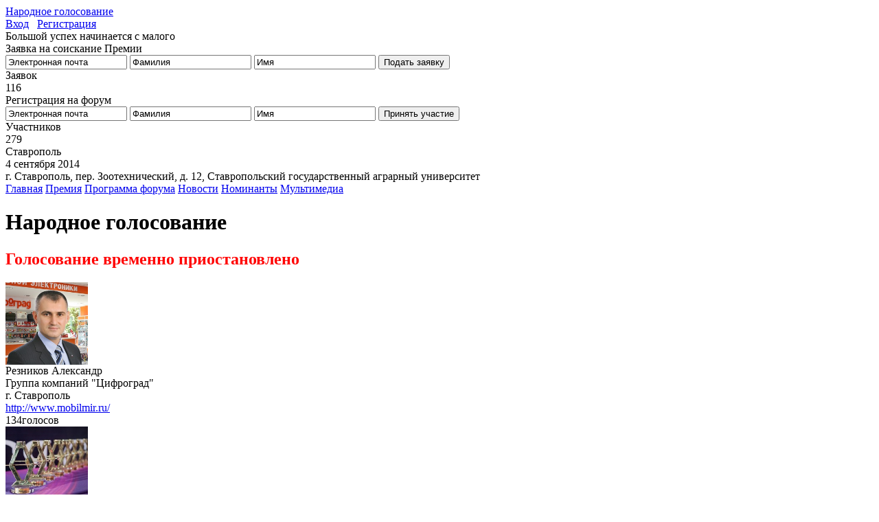

--- FILE ---
content_type: text/html; charset=windows-1251
request_url: https://bsaward.ru/regions/stavropol/vote/
body_size: 13091
content:
<!---->
<!DOCTYPE HTML PUBLIC "-//W3C//DTD HTML 4.01 Transitional//EN" "http://www.w3.org/TR/html4/loose.dtd">

<html>
<head>
<title>Народное голосование</title>
<meta http-equiv="content-type" content="text/html; charset=windows-1251">
<meta name="description" content="" />
<meta name="keywords" content="" />

<link rel="shortcut icon" href="/favicon.ico" type="image/x-icon">
<link rel="icon" href="/favicon.ico" type="image/x-icon">
<link href='http://fonts.googleapis.com/css?family=Open+Sans:400,300,400italic,600,600italic,700,700italic,800italic,800&subset=cyrillic-ext,latin' rel='stylesheet' type='text/css'>
<link href='http://fonts.googleapis.com/css?family=Open+Sans+Condensed:300,300italic,700&subset=latin,cyrillic-ext' rel='stylesheet' type='text/css'>

<link href='/bitrix/templates/bsaward_region/css/font-awesome.min.css' rel='stylesheet' type='text/css'>
<link href='/bitrix/templates/bsaward_region/styles.css' rel='stylesheet' type='text/css'>


<meta name="description" content="«Бизнес-Успех» - это Национальная премия, которая объединяет предпринимателей и представителей муниципальной власти по всей России." />
<meta name="keywords" content="Бизнес-Успех, Территория бизнеса, территория жизни, деловая площадка, премия для предпринимателей" />
<script type="text/javascript" data-skip-moving="true">(function(w, d, n) {var cl = "bx-core";var ht = d.documentElement;var htc = ht ? ht.className : undefined;if (htc === undefined || htc.indexOf(cl) !== -1){return;}var ua = n.userAgent;if (/(iPad;)|(iPhone;)/i.test(ua)){cl += " bx-ios";}else if (/Android/i.test(ua)){cl += " bx-android";}cl += (/(ipad|iphone|android|mobile|touch)/i.test(ua) ? " bx-touch" : " bx-no-touch");cl += w.devicePixelRatio && w.devicePixelRatio >= 2? " bx-retina": " bx-no-retina";var ieVersion = -1;if (/AppleWebKit/.test(ua)){cl += " bx-chrome";}else if ((ieVersion = getIeVersion()) > 0){cl += " bx-ie bx-ie" + ieVersion;if (ieVersion > 7 && ieVersion < 10 && !isDoctype()){cl += " bx-quirks";}}else if (/Opera/.test(ua)){cl += " bx-opera";}else if (/Gecko/.test(ua)){cl += " bx-firefox";}if (/Macintosh/i.test(ua)){cl += " bx-mac";}ht.className = htc ? htc + " " + cl : cl;function isDoctype(){if (d.compatMode){return d.compatMode == "CSS1Compat";}return d.documentElement && d.documentElement.clientHeight;}function getIeVersion(){if (/Opera/i.test(ua) || /Webkit/i.test(ua) || /Firefox/i.test(ua) || /Chrome/i.test(ua)){return -1;}var rv = -1;if (!!(w.MSStream) && !(w.ActiveXObject) && ("ActiveXObject" in w)){rv = 11;}else if (!!d.documentMode && d.documentMode >= 10){rv = 10;}else if (!!d.documentMode && d.documentMode >= 9){rv = 9;}else if (d.attachEvent && !/Opera/.test(ua)){rv = 8;}if (rv == -1 || rv == 8){var re;if (n.appName == "Microsoft Internet Explorer"){re = new RegExp("MSIE ([0-9]+[\.0-9]*)");if (re.exec(ua) != null){rv = parseFloat(RegExp.$1);}}else if (n.appName == "Netscape"){rv = 11;re = new RegExp("Trident/.*rv:([0-9]+[\.0-9]*)");if (re.exec(ua) != null){rv = parseFloat(RegExp.$1);}}}return rv;}})(window, document, navigator);</script>


<link href="/bitrix/cache/css/bs/bsaward_region/template_108141d14e38d1aac4c67f341099fdc1/template_108141d14e38d1aac4c67f341099fdc1_v1.css?176527682015981" type="text/css"  data-template-style="true" rel="stylesheet" />







	</head>
<body class="secBody">
<div id="mainDiv">


<div id="head">
	
	<div class="bg"><div class="wrapper">
	<div id="hotblock"><div class="wrap">
	
<a href="/regions/stavropol/vote/">Народное голосование</a>
</div></div>	

		<div class="logos"><a href="/"><img src="/bitrix/templates/bsaward_region/img/logo2.gif" alt="" /></a><a href="http://www.asi.ru/" target=_blank><img src="/bitrix/templates/bsaward_region/img/asi2.gif" alt="" /></a><a href="http://www.opora.ru/" target=_blank><img src="/bitrix/templates/bsaward_region/img/opora2.png" alt="" /></a></div>
		<div class="regBlock">
	
<span><a href="/auth/">Вход</a></span>&nbsp;&nbsp;
<span><a href="/auth/index.php?register=yes">Регистрация</a></span>		
		</div>
		<div class="CD"></div>
		<div class="slogan">
Большой успех начинается с малого		
		</div>
	</div></div>

	
<div id="mmenuR"><div class="wrapper"><div class="wrap">


	<div class="formBlock">
<div class="wrapF">	

	
	<div class="fb">
		<div class="fb-top"></div>
		<div class="fb-mid"><div class="fb-wrap">

		
<div class="title" >Заявка на соискание Премии</div>		
<form enctype="multipart/form-data" action="/regions/stavropol/registration/contest/" method="POST">
	<input name="email" type="text" class="inp" value="Электронная почта" placeholder="Электронная почта" onfocus="PlaceHolder(this);">
	<input name="lastname" type="text" class="inp" value="Фамилия" placeholder="Фамилия" onfocus="PlaceHolder(this);">
	<input name="firstname" type="text" class="inp" value="Имя" placeholder="Имя" onfocus="PlaceHolder(this);">	<input type="submit" class="btn" value="Подать заявку" />
</form>

<div class="countBlock">
	<div class="name">Заявок</div>
		<div class="val">116</div>
</div>
		
		</div></div>
		<div class="fb-bot"></div>
	</div>
		
	<div class="fb">
		<div class="fb-top"></div>
		<div class="fb-mid"><div class="fb-wrap">
<div class="title">Регистрация на форум <span style="color:white">Бизнес-Успех</span></div>	
<form enctype="multipart/form-data" action="/regions/stavropol/registration/" method="POST">
	<input name="email" type="text" class="inp" value="Электронная почта" placeholder="Электронная почта" onfocus="PlaceHolder(this);">
	<input name="lastname" type="text" class="inp" value="Фамилия" placeholder="Фамилия" onfocus="PlaceHolder(this);">
	<input name="firstname" type="text" class="inp" value="Имя" placeholder="Имя" onfocus="PlaceHolder(this);">
	<!--<div class="inp"><select name="" type="text" placeholder="Регион" onfocus="PlaceHolder(this);">
		<option value="">Регион
<option value="4">Москва
<option value="5">Алтайский край

	</select></div>-->

	<input type="submit" class="btn" value="Принять участие" />
</form>
				<div class="countBlock">
	<div class="name">Участников</div>

	<div class="val">279</div>
</div>
					
		</div></div>
		<div class="fb-bot"></div>
	</div>
	
	
	<div class="CD"></div>
	
</div>	
	</div><!-- /formBlock -->

	<div class="region ">
		<div  class="name">Ставрополь</div>
		<div class="date">4 сентября 2014</div>
		<div class="addr">г. Ставрополь, пер. Зоотехнический, д. 12, Ставропольский государственный аграрный университет</div>
	</div>
	<div  class="items">



						<span><a href="/">Главная</a></span>
				
			<span><a href="/regions/stavropol/award/">Премия</a></span>
		
		
			<span><a href="/regions/stavropol/program/">Программа форума</a></span>
		
		
			<span><a href="/regions/stavropol/news/">Новости</a></span>
		
		
			<span><a href="/regions/stavropol/nominees/">Номинанты</a></span>
		
		
			<span><a href="/regions/stavropol/multimedia/">Мультимедиа</a></span>
		
		


	</div>
</div></div></div><!-- /#mmenuR -->
	
	
</div><!-- /head -->
<div class="votes"><div class="wrapper">
<h1>Народное голосование</h1>
	 <h2 class="auth_reg" style="color:red">Голосование временно приостановлено</h2>

	
	<div class="vi">
	
		<div class="pic"><img src="/upload/iblock/554/554b8b0d94280e77ebc33c6f41068a97.jpg" width="120" height="120" alt=""/> </div>
		<div class="txt">	
			<div class="name">Резников Александр</div>
			<div class="type"></div>
			<div class="type">Группа компаний "Цифроград"</div>
			<div class="type">г. Ставрополь </div>
			<div class="url"><a href="http://http://www.mobilmir.ru/" target=_blank>http://www.mobilmir.ru/</a></div>
			<div class="desc">
			</div>
			<div class="actions">
				<div class="soc">
<div class="pluso" data-background="#FFF" data-options="small,round,line,horizontal,nocounter,theme=04" data-services="vkontakte,odnoklassniki,facebook,twitter"></div>
				</div>
				<div class="v"><span id="114614">134</span>голосов</div>
				<div class="CD"></div>
			</div>
		</div>
		<div class="CD"></div>
	</div>
	
		

	
	<div class="vi">
	
		<div class="pic"><img src="/upload/iblock/e58/e586aaa9f54f7d04d19172089d0d734a.jpg" width="120" height="120" alt=""/> </div>
		<div class="txt">	
			<div class="name">Ахмедов Руслан</div>
			<div class="type"></div>
			<div class="type">Индивидуальный предприниматель Ахмедов Р.М.</div>
			<div class="type"></div>
			<div class="url"><a href="http://" target=_blank></a></div>
			<div class="desc">
			</div>
			<div class="actions">
				<div class="soc">
<div class="pluso" data-background="#FFF" data-options="small,round,line,horizontal,nocounter,theme=04" data-services="vkontakte,odnoklassniki,facebook,twitter"></div>
				</div>
				<div class="v"><span id="114608">6</span>голосов</div>
				<div class="CD"></div>
			</div>
		</div>
		<div class="CD"></div>
	</div>
	
		

	
	<div class="vi">
	
		<div class="pic"><img src="/upload/iblock/7ce/7ce1e2a388ac248cbbeb6fac62797a34.jpg" width="120" height="120" alt=""/> </div>
		<div class="txt">	
			<div class="name">Романенко Владислав</div>
			<div class="type"></div>
			<div class="type">Центр присмотра и развития детей</div>
			<div class="type">г. Михайловск, Ставропольский край</div>
			<div class="url"><a href="http://" target=_blank></a></div>
			<div class="desc">
			</div>
			<div class="actions">
				<div class="soc">
<div class="pluso" data-background="#FFF" data-options="small,round,line,horizontal,nocounter,theme=04" data-services="vkontakte,odnoklassniki,facebook,twitter"></div>
				</div>
				<div class="v"><span id="114621">5</span>голосов</div>
				<div class="CD"></div>
			</div>
		</div>
		<div class="CD"></div>
	</div>
	
		

	
	<div class="vi">
	
		<div class="pic"><img src="/upload/iblock/9c9/9c95495c091c29850ccccd0116c5df0f.jpg" width="120" height="120" alt=""/> </div>
		<div class="txt">	
			<div class="name">Данилов Вячеслав</div>
			<div class="type"></div>
			<div class="type">ИП Данилов В. М.</div>
			<div class="type">г. Михайловск, Ставропольский край</div>
			<div class="url"><a href="http://www.yugstroj.ru" target=_blank>www.yugstroj.ru</a></div>
			<div class="desc">
			</div>
			<div class="actions">
				<div class="soc">
<div class="pluso" data-background="#FFF" data-options="small,round,line,horizontal,nocounter,theme=04" data-services="vkontakte,odnoklassniki,facebook,twitter"></div>
				</div>
				<div class="v"><span id="114613">5</span>голосов</div>
				<div class="CD"></div>
			</div>
		</div>
		<div class="CD"></div>
	</div>
	
		

	
	<div class="vi">
	
		<div class="pic"><img src="/upload/iblock/138/138c79fb5d4ce930c801647a7b4605cf.jpg" width="120" height="120" alt=""/> </div>
		<div class="txt">	
			<div class="name">Омельянчук Павел</div>
			<div class="type"></div>
			<div class="type">ООО НПО "СайТЭК"</div>
			<div class="type">г. Ставрополь</div>
			<div class="url"><a href="http://www.sci-tech.su" target=_blank>www.sci-tech.su</a></div>
			<div class="desc">
			</div>
			<div class="actions">
				<div class="soc">
<div class="pluso" data-background="#FFF" data-options="small,round,line,horizontal,nocounter,theme=04" data-services="vkontakte,odnoklassniki,facebook,twitter"></div>
				</div>
				<div class="v"><span id="114620">4</span>голосов</div>
				<div class="CD"></div>
			</div>
		</div>
		<div class="CD"></div>
	</div>
	
		

	
	<div class="vi">
	
		<div class="pic"><img src="/upload/iblock/1d7/1d7fb0288ca9e756d421f18f7d023c51.jpg" width="120" height="120" alt=""/> </div>
		<div class="txt">	
			<div class="name">Бахта Евгений</div>
			<div class="type"></div>
			<div class="type">ООО "КУПАВА"</div>
			<div class="type"></div>
			<div class="url"><a href="http://" target=_blank></a></div>
			<div class="desc">
			</div>
			<div class="actions">
				<div class="soc">
<div class="pluso" data-background="#FFF" data-options="small,round,line,horizontal,nocounter,theme=04" data-services="vkontakte,odnoklassniki,facebook,twitter"></div>
				</div>
				<div class="v"><span id="114616">3</span>голосов</div>
				<div class="CD"></div>
			</div>
		</div>
		<div class="CD"></div>
	</div>
	
		

	
	<div class="vi">
	
		<div class="pic"><img src="/upload/iblock/2b7/2b7a2210ed3bbf61cf8360a0ce2d8e08.jpg" width="120" height="120" alt=""/> </div>
		<div class="txt">	
			<div class="name">Никитенко Максим</div>
			<div class="type"></div>
			<div class="type">ИП Никитенко М.А.</div>
			<div class="type"></div>
			<div class="url"><a href="http://" target=_blank></a></div>
			<div class="desc">
			</div>
			<div class="actions">
				<div class="soc">
<div class="pluso" data-background="#FFF" data-options="small,round,line,horizontal,nocounter,theme=04" data-services="vkontakte,odnoklassniki,facebook,twitter"></div>
				</div>
				<div class="v"><span id="114610">3</span>голосов</div>
				<div class="CD"></div>
			</div>
		</div>
		<div class="CD"></div>
	</div>
	
		

	
	<div class="vi">
	
		<div class="pic"><img src="/upload/iblock/767/767bc0b159dfbfd4ad5764670cd372ef.jpg" width="120" height="120" alt=""/> </div>
		<div class="txt">	
			<div class="name">Суворов Роман</div>
			<div class="type"></div>
			<div class="type">ООО «Торговый дом «Чизберри»</div>
			<div class="type">г. Ставрополь</div>
			<div class="url"><a href="http://" target=_blank></a></div>
			<div class="desc">
			</div>
			<div class="actions">
				<div class="soc">
<div class="pluso" data-background="#FFF" data-options="small,round,line,horizontal,nocounter,theme=04" data-services="vkontakte,odnoklassniki,facebook,twitter"></div>
				</div>
				<div class="v"><span id="114842">3</span>голосов</div>
				<div class="CD"></div>
			</div>
		</div>
		<div class="CD"></div>
	</div>
	
		

	
	<div class="vi">
	
		<div class="pic"><img src="/upload/iblock/093/093ec3e930bc7cb8cd9b22cb8b934c29.jpg" width="120" height="120" alt=""/> </div>
		<div class="txt">	
			<div class="name">Маденко Никита</div>
			<div class="type"></div>
			<div class="type">Проект "Региональный Туристический Центр"</div>
			<div class="type">г. Кисловодск, Ставропольский край</div>
			<div class="url"><a href="http://www.kurzona.ru" target=_blank>www.kurzona.ru</a></div>
			<div class="desc">
			</div>
			<div class="actions">
				<div class="soc">
<div class="pluso" data-background="#FFF" data-options="small,round,line,horizontal,nocounter,theme=04" data-services="vkontakte,odnoklassniki,facebook,twitter"></div>
				</div>
				<div class="v"><span id="114617">3</span>голосов</div>
				<div class="CD"></div>
			</div>
		</div>
		<div class="CD"></div>
	</div>
	
		

	
	<div class="vi">
	
		<div class="pic"><img src="/upload/iblock/58a/58a7959ccbbeb29303b484f45ab81511.jpg" width="120" height="120" alt=""/> </div>
		<div class="txt">	
			<div class="name">Мурзаков Владимир</div>
			<div class="type"></div>
			<div class="type">Компания "LORENZLINE"</div>
			<div class="type"></div>
			<div class="url"><a href="http://" target=_blank></a></div>
			<div class="desc">
			</div>
			<div class="actions">
				<div class="soc">
<div class="pluso" data-background="#FFF" data-options="small,round,line,horizontal,nocounter,theme=04" data-services="vkontakte,odnoklassniki,facebook,twitter"></div>
				</div>
				<div class="v"><span id="114609">2</span>голосов</div>
				<div class="CD"></div>
			</div>
		</div>
		<div class="CD"></div>
	</div>
	
		

	
	<div class="vi">
	
		<div class="pic"><img src="/upload/iblock/f5f/f5fab71b19242b90f84432723489b387.jpg" width="120" height="120" alt=""/> </div>
		<div class="txt">	
			<div class="name">Ефремова Татьяна</div>
			<div class="type"></div>
			<div class="type">Компания "Седьмая скорость"</div>
			<div class="type">г. Ставрополь</div>
			<div class="url"><a href="http://седьмаяскорость.рф" target=_blank>седьмаяскорость.рф</a></div>
			<div class="desc">
			</div>
			<div class="actions">
				<div class="soc">
<div class="pluso" data-background="#FFF" data-options="small,round,line,horizontal,nocounter,theme=04" data-services="vkontakte,odnoklassniki,facebook,twitter"></div>
				</div>
				<div class="v"><span id="114619">2</span>голосов</div>
				<div class="CD"></div>
			</div>
		</div>
		<div class="CD"></div>
	</div>
	
		

	
	<div class="vi">
	
		<div class="pic"><img src="/upload/iblock/995/995ffd76579a52c90052b5df66ab4764.jpg" width="120" height="120" alt=""/> </div>
		<div class="txt">	
			<div class="name">Хаджаров Руслан</div>
			<div class="type"></div>
			<div class="type">Индивидуальный предприниматель Хаджаров Руслан </div>
			<div class="type"></div>
			<div class="url"><a href="http://" target=_blank></a></div>
			<div class="desc">
			</div>
			<div class="actions">
				<div class="soc">
<div class="pluso" data-background="#FFF" data-options="small,round,line,horizontal,nocounter,theme=04" data-services="vkontakte,odnoklassniki,facebook,twitter"></div>
				</div>
				<div class="v"><span id="114615">1</span>голосов</div>
				<div class="CD"></div>
			</div>
		</div>
		<div class="CD"></div>
	</div>
	
		

	
	<div class="vi">
	
		<div class="pic"><img src="/upload/iblock/39b/39bd9fcc976f2df3674e77b9145f074b.jpg" width="120" height="120" alt=""/> </div>
		<div class="txt">	
			<div class="name">Михайлов Александр </div>
			<div class="type"></div>
			<div class="type">Научно-технический центр</div>
			<div class="type">г. Москва</div>
			<div class="url"><a href="http://http://ntc-tsm.ru/" target=_blank>http://ntc-tsm.ru/</a></div>
			<div class="desc">
			</div>
			<div class="actions">
				<div class="soc">
<div class="pluso" data-background="#FFF" data-options="small,round,line,horizontal,nocounter,theme=04" data-services="vkontakte,odnoklassniki,facebook,twitter"></div>
				</div>
				<div class="v"><span id="119411">1</span>голосов</div>
				<div class="CD"></div>
			</div>
		</div>
		<div class="CD"></div>
	</div>
	
			

		
</div></div><!--/votes -->
 

<!--check code-->



<div id="content"><div class="wrapper">

 <div class="social">
	<div class='pluso pluso-theme-color pluso-round'><div class='pluso-more-container'><a class='pluso-more' href=''></a></div><a class='pluso-facebook'></a><a class='pluso-twitter'></a><a class='pluso-vkontakte'></a><a class='pluso-odnoklassniki'></a><a class='pluso-google'></a><a class='pluso-livejournal'></a><a class='pluso-moimir'></a><a class='pluso-liveinternet'></a></div>
	</div>

<div class="theBlock">
	<h2>Партнеры</h2>

	<div class="partners">
		<div class="i" onclick="return GoAHrefNew(this);"><div class="who">При поддержке </div><div class="img"><a href="http://www.economy.gov.ru" target="_blank"><img src="/upload/iblock/34c/34c88308868dc69ab139f8bf348d3c06.jpg" alt="" /></a></div></div>
				<div class="i" onclick="return GoAHrefNew(this);"><div class="who">Соорганизатор</div><div class="img"><a href="http://oprf.ru/" target="_blank"><img src="/upload/iblock/52a/52a3b980e16622d84fb043afec76cb72.jpg" alt="" /></a></div></div>
				<div class="i" onclick="return GoAHrefNew(this);"><div class="who">Соорганизатор</div><div class="img"><a href="http://www.exportcenter.ru" target="_blank"><img src="/upload/iblock/fa4/fa4ebc77d70980081aa692f65f0e4f30.png" alt="" /></a></div></div>
				<div class="i" onclick="return GoAHrefNew(this);"><div class="who">Генеральный партнёр</div><div class="img"><a href="http://www.rts-tender.ru" target="_blank"><img src="/upload/iblock/d95/d95472319febbdef6882998116d25221.jpg" alt="" /></a></div></div>
				<div class="i" onclick="return GoAHrefNew(this);"><div class="who">Официальный партнёр</div><div class="img"><a href="http://www.psbank.ru" target="_blank"><img src="/upload/iblock/c55/c55971022e823e935144a093ef0f593d.png" alt="" /></a></div></div>
				<div class="i" onclick="return GoAHrefNew(this);"><div class="who">Стратегический партнёр</div><div class="img"><a href="http://kontur.ru/" target="_blank"><img src="/upload/iblock/329/3295325a9fe1c9651ce8981b47ac2dde.png" alt="" /></a></div></div>
				<div class="i" onclick="return GoAHrefNew(this);"><div class="who">Автопартнёр</div><div class="img"><a href="http://www.gaz.ru/" target="_blank"><img src="/upload/iblock/065/065b727f73e76f1e4c0cdac4a7167106.jpg" alt="" /></a></div></div>
				<div class="i" onclick="return GoAHrefNew(this);"><div class="who">Спонсор награждения</div><div class="img"><a href="http://www.alpinabook.ru" target="_blank"><img src="/upload/iblock/c4e/b2qv4egi6obc8uiwhfe2tcxlr8f0ew8p.jpg" alt="" /></a></div></div>
				<div class="i" onclick="return GoAHrefNew(this);"><div class="who">Информационный партнёр</div><div class="img"><a href="http://www.probusinesstv.ru" target="_blank"><img src="/upload/iblock/661/66197ac5b5a493ac2fa659755d464e52.jpg" alt="" /></a></div></div>
				<div class="i" onclick="return GoAHrefNew(this);"><div class="who">Официальный партнёр</div><div class="img"><a href="http://www.bm.ru/" target="_blank"><img src="/upload/iblock/97c/97c797b13f611974de56376f2cf26e0f.jpg" alt="" /></a></div></div>
				<div class="i" onclick="return GoAHrefNew(this);"><div class="who">Официальный медиапартнёр</div><div class="img"><a href="http://ru.viadeo.com/ru/" target="_blank"><img src="/upload/iblock/c61/c614083732b160e474d49c5636ebbc19.jpg" alt="" /></a></div></div>
				<div class="i" onclick="return GoAHrefNew(this);"><div class="who">Постоянный инфопартнёр</div><div class="img"><a href="http://b-mag.ru/" target="_blank"><img src="/upload/iblock/8b9/8b9a0dfe824ef6af5e226174d08074e5.jpg" alt="" /></a></div></div>
				<div class="i" onclick="return GoAHrefNew(this);"><div class="who">Постоянный инфопартнёр</div><div class="img"><a href="http://prnews.ru/" target="_blank"><img src="/upload/iblock/9b5/9b5a8a19dae02e8d191192efbb9a15bd.jpg" alt="" /></a></div></div>
				<div class="i" onclick="return GoAHrefNew(this);"><div class="who">Постоянный инфопартнёр</div><div class="img"><a href="http://bankir.ru/" target="_blank"><img src="/upload/iblock/08c/08c0f49e1ffff3d8f685c21c358df26e.jpg" alt="" /></a></div></div>
				<div class="i" onclick="return GoAHrefNew(this);"><div class="who">Постоянный инфопартнёр</div><div class="img"><a href="http://smallbusiness.ru/" target="_blank"><img src="/upload/iblock/ae5/ae5c5227adaa5109071ff95899cb04e0.jpg" alt="" /></a></div></div>
				<div class="i" onclick="return GoAHrefNew(this);"><div class="who">Информационный партнёр</div><div class="img"><a href="http://greenfield-project.ru/" target="_blank"><img src="/upload/iblock/8d4/8d48d1c89e69e50edce7f3942fb9ee3e.jpg" alt="" /></a></div></div>
				<div class="i" onclick="return GoAHrefNew(this);"><div class="who">Постоянный инфопартнёр</div><div class="img"><a href="http://molpred.ru/" target="_blank"><img src="/upload/iblock/d34/d3471c488f760359efa9cdbbb5c8f0c7.jpg" alt="" /></a></div></div>
				<div class="i" onclick="return GoAHrefNew(this);"><div class="who">Информационный партнёр</div><div class="img"><a href="http://www.deloros.ru" target="_blank"><img src="/upload/iblock/7f7/7f79f574ba931a84d64a90d09c3296c5.jpg" alt="" /></a></div></div>
				<div class="i" onclick="return GoAHrefNew(this);"><div class="who">Информационный партнёр</div><div class="img"><a href="http://www.business-st.ru" target="_blank"><img src="/upload/iblock/4ec/4ecf9bb3c939c67f6bf3e24874985055.png" alt="" /></a></div></div>
				<div class="i" onclick="return GoAHrefNew(this);"><div class="who">Информационный партнёр</div><div class="img"><a href="http://sk-news.ru/" target="_blank"><img src="/upload/iblock/575/575ee24e1bb1cf6c0967de70b6c3dcac.png" alt="" /></a></div></div>
				<div class="i" onclick="return GoAHrefNew(this);"><div class="who">Информационный партнёр</div><div class="img"><a href="http://www.stavtoday.ru/" target="_blank"><img src="/upload/iblock/c91/c917baf846b22a28e1e2045bf6eed19c.png" alt="" /></a></div></div>
				<div class="i" onclick="return GoAHrefNew(this);"><div class="who">Информационный партнёр</div><div class="img"><a href="http://stavropolnews.ru/" target="_blank"><img src="/upload/iblock/dcc/dcca49c81bc71fd8561f5c69224e4e96.jpg" alt="" /></a></div></div>
				<div class="i" onclick="return GoAHrefNew(this);"><div class="who">Партнёр</div><div class="img"><a href="http://WWW.ugpik.ru" target="_blank"><img src="/upload/iblock/fb6/fb68521c02d80366acf96449ba0489fe.jpg" alt="" /></a></div></div>
				<div class="i" onclick="return GoAHrefNew(this);"><div class="who">Партнёр</div><div class="img"><a href="http://goldencompas.ru/" target="_blank"><img src="/upload/iblock/8ed/8ed540047e9e61feb7e3a18bcc8a780b.jpg" alt="" /></a></div></div>
				<div class="i" onclick="return GoAHrefNew(this);"><div class="who">Информационный партнёр</div><div class="img"><a href="http://www.stav-pro.ru" target="_blank"><img src="/upload/iblock/0c6/0c6b50f38943cea3fc2db23b850acbc0.jpg" alt="" /></a></div></div>
		
		<div class="CD"></div>
	</div>

</div><!-- /theBlock 4 -->

</div></div> <!-- /#content -->

<a name="sideroll" id="sideroll-watch"></a>
<div id="sideroll">
<span class="sideroll-close">X</span>

<div class="title">Регистрация на форум <span style="color:white">Бизнес-Успех</span></div>
<form enctype="multipart/form-data" action="/regions/stavropol/registration/" method="GET">
	<input name="email" type="text" class="inp" value="Электронная почта" placeholder="Электронная почта" onfocus="PlaceHolder(this);">
	<input name="lastname" type="text" class="inp" value="Фамилия" placeholder="Фамилия" onfocus="PlaceHolder(this);">
	<input name="firstname" type="text" class="inp" value="Имя" placeholder="Имя" onfocus="PlaceHolder(this);">
	<!--<div class="inp"><select name="" type="text" placeholder="Регион" onfocus="PlaceHolder(this);">
		<option value="">Регион
<option value="4">Москва
<option value="5">Алтайский край

	</select></div>-->
	<input type="submit" class="btn" value="Зарегистрироваться" />
</form>
	<div class="countBlock">
	<div class="name">Участников</div>
	<div class="val">279</div>
</div>

</div>
</div><!-- /#sideroll -->



<div id="bottom">
	<div class="line"></div>
	<div class="links"><div class="wrapper"><div class="wrap">

		<div class="block">
			<div class="title">Национальная премия</div>
			<ul>



			<li><a href="http://xn--90ahbaieb3annidva3a9a1m.xn--p1ai">Главная</a></li>
		
			<li><a href="/e-conditions/">Условия конкурса для предпринимателей</a></li>
		
			<li><a href="/m-conditions/">Условия конкурса для муниципалитетов</a></li>
		
			<li><a href="/jury/">Попечительский совет</a></li>
		
			<li><a href="/contacts/">Контакты</a></li>
		
			<li><a href="/feedback/?type=200">Стать партнером</a></li>
		


			</ul>
		</div>

		<div class="block">
			<div class="title">Региональные форумы</div>
			<ul>
<li><a href="/regions/elista/program/">Элиста</a></li><li><a href="/regions/belgorod/program/">Белгород</a></li><li><a href="/regions/ulyanovsk/program/">Ульяновск</a></li><li><a href="/regions/novokuznetsk/program/">Новокузнецк</a></li><li><a href="/regions/nizhnynovgorod/program/">Нижний Новгород</a></li><li><a href="/regions/ivanovo/program/">Иваново</a></li><li><a href="/regions/blagoveschensk/program/">Благовещенск</a></li><li><a href="/regions/smolensk/program/">Смоленск</a></li><li><a href="/regions/rostov-on-don/program/">Ростов-на-Дону</a></li><li><a href="/regions/habarovsk/program/">Хабаровск</a></li><li><a href="/regions/svetlogorsk/program/">Светлогорск</a></li><li><a href="/regions/krasnodar/program/">Краснодар</a></li><li><a href="/regions/tula/program/">Тула</a></li><li><a href="/regions/penza/program/">Пенза</a></li><li><a href="/regions/voronej/program/">Воронеж</a></li><li><a href="/regions/voronej/program/">Воронеж</a></li><li><a href="/regions/voronej/program/">Воронеж</a></li><li><a href="/regions/chita/program/">Чита</a></li><li><a href="/regions/voronej/program/">Воронеж</a></li><li><a href="/regions/chita/program/">Чита</a></li><li><a href="/regions/krasnoyarsk/program/">Красноярск</a></li><li><a href="/regions/voronej/program/">Воронеж</a></li><li><a href="/regions/chelyabinsk/program/">Челябинск</a></li><li><a href="/regions/chelyabinsk/program/">Челябинск</a></li><li><a href="/regions/kazan/program/">Казань</a></li><li><a href="/regions/irkutsk/program/">Иркутск</a></li><li><a href="/regions/ufa/program/">Уфа</a></li><li><a href="/regions/ufa/program/">Уфа</a></li><li><a href="/regions/essentuki/program/"></a></li><li><a href="/regions/final2017/program/">г. Москва</a></li><li><a href="/regions/ryazan/program/">Рязань</a></li><li><a href="/regions/irkutsk/program/"></a></li><li><a href="/regions/uryupinsk/program/"></a></li><li><a href="/regions/cheboksary/program/">Чебоксары</a></li><li><a href="/regions/kotovsk/program/">Котовск</a></li><li><a href="/regions/vladivostok3/program/"></a></li><li><a href="/regions/essentuki2/program/"></a></li><li><a href="/regions/perm2/program/"></a></li><li><a href="/regions/velikiynovgorod/program/">Великий Новгород</a></li><li><a href="/regions/tumen2/program/"></a></li><li><a href="/regions/novosibirsk/program/">Новосибирск</a></li><li><a href="/regions/ulan-ude/program/">Улан-Удэ</a></li><li><a href="/regions/ulyanovsk/program/"></a></li><li><a href="/regions/rostov-na-donu/program/">Ростов-на-Дону </a></li><li><a href="/regions/izhevsk/program/">Ижевск</a></li><li><a href="/regions/voronezh/program/">Воронеж</a></li><li><a href="/regions/volgograd/program/">Волгоград</a></li><li><a href="/regions/stavropol2/program/">Ставрополь</a></li><li><a href="/regions/kaliningrad/program/">Светлогорск</a></li><li><a href="/regions/smolensk/program/">Смоленск</a></li><li><a href="/regions/final/program/">Финал премии «Бизнес-Успех»</a></li><li><a href="/regions/final/program/">Финал премии «Бизнес-Успех»</a></li><li><a href="/regions/satka/program/">Сатка</a></li><li><a href="/regions/ryazan/program/">Рязань</a></li><li><a href="/regions/orenburg/program/">Оренбург</a></li><li><a href="/regions/penza/program/">Пенза</a></li><li><a href="/regions/tambov/program/">Тамбов</a></li><li><a href="/regions/blagoveschensk/program/">Благовещенск </a></li><li><a href="/regions/viksa/program/">Выкса</a></li><li><a href="/regions/gagarin/program/">Гагарин</a></li><li><a href="/regions/rostov-na-donu/program/">Ростов-на-Дону</a></li><li><a href="/regions/pskov/program/">Псков</a></li><li><a href="/regions/volgograd/program/">Волгоград</a></li><li><a href="/regions/krasnoyarsk/program/">Красноярск</a></li><li><a href="/regions/arhangelsk/program/">Архангельск</a></li><li><a href="/regions/izhevsk/program/">Ижевск</a></li><li><a href="/regions/barnaul/program/">Барнаул</a></li><li><a href="/regions/stavropol/program/">Ставрополь</a></li><li><a href="/regions/novy-urengoi/program/">Новый Уренгой</a></li><li><a href="/regions/habarovsk/program/">Хабаровск</a></li><li><a href="/regions/irkutsk/program/">Иркутск</a></li><li><a href="/regions/lipeck/program/">Липецк</a></li><li><a href="/regions/naryan_mar/program/">Нарьян-Мар</a></li><li><a href="/regions/blagoveschensk/program/">Благовещенск</a></li><li><a href="/regions/rostov/program/">Ростов-на-Дону</a></li><li><a href="/regions/tver/program/">Тверь</a></li><li><a href="/regions/ufa/program/">Уфа</a></li><li><a href="/regions/novosibirsk/program/">Новосибирск</a></li><li><a href="/regions/izhevsk/program/">Ижевск</a></li><li><a href="/regions/ryazan/program/">Рязань</a></li><li><a href="/regions//program/"></a></li><li><a href="/regions//program/"></a></li><li><a href="/regions/yanao/program/">Ямало-Ненецкий автономный округ</a></li><li><a href="/regions/samara/program/">Самара</a></li><li><a href="/regions/leningradskayaoblast/program/">Ленинградская область</a></li><li><a href="/regions/smolensk/program/">Смоленск</a></li><li><a href="/regions/stavropol/program/">Ставрополь</a></li><li><a href="/regions/saratov/program/">Саратов</a></li><li><a href="/regions/volgograd/program/">Волгоград</a></li><li><a href="/regions/pskov/program/">Псков</a></li><li><a href="/regions/blagoveschensk/program/">Благовещенск</a></li><li><a href="/regions/rostov/program/">Ростов-на-Дону</a></li><li><a href="/regions/ufa/program/">Уфа</a></li><li><a href="/regions/arhangelsk/program/">Архангельск</a></li><li><a href="/regions/orenburg/program/">Оренбург </a></li><li><a href="/regions/yanao/program/">Ямало-Ненецкий автономный округ</a></li><li><a href="/regions/izhevsk/program/">Ижевск</a></li><li><a href="/regions/elista/program/">Элиста</a></li><li><a href="/regions/cheboksary/program/">Чебоксары </a></li><li><a href="/regions/omsk/program/">Омск</a></li><li><a href="/regions/vnovgorod/program/">Великий Новгород</a></li><li><a href="/regions/volgograd/program/">Волгоград</a></li><li><a href="/regions/ryazan/program/">Рязань</a></li><li><a href="/regions/vnovgorod/program/">Великий Новгород</a></li><li><a href="/regions/blagoveschensk/program/">Благовещенск</a></li><li><a href="/regions/ufa/program/">Уфа</a></li><li><a href="/regions/volgograd/program/">Волгоград </a></li><li><a href="/regions/yanao/program/">Ноябрьск</a></li><li><a href="/regions/izhevsk/program/">Ижевск</a></li><li><a href="/regions/final/program/">Финал в Москве</a></li><li><a href="/regions/rostov/program/">Ростов-на-Дону</a></li><li><a href="/regions/ekaterinburg/program/">Екатеринбург</a></li><li><a href="/regions/final/program/">Финал в Москве</a></li><li><a href="/regions/perm/program/">Пермь</a></li><li><a href="/regions/ufa/program/">Уфа</a></li><li><a href="/regions/vladimir/program/">Владимир</a></li><li><a href="/regions/arhangelsk/program/">Архангельск</a></li><li><a href="/regions/groznyj/program/">Грозный</a></li><li><a href="/regions/yanao/program/">Новый Уренгой</a></li><li><a href="/regions/vnovgorod/program/">Великий Новгород</a></li><li><a href="/regions/izhevsk/program/">Ижевск</a></li><li><a href="/regions/rostov/program/">Ростов-на-Дону</a></li><li><a href="/regions/samara/program/">Самара</a></li><li><a href="/regions/ulan-ude/program/">Улан-Удэ</a></li><li><a href="/regions/vnovgorod/program/">Великий Новгород</a></li><li><a href="/regions/samara/program/">Самара</a></li><li><a href="/regions/rostov/program/">Ростов-на-Дону</a></li><li><a href="/regions/izhevsk/program/">Ижевск</a></li><li><a href="/regions/yanao/program/">Салехард</a></li><li><a href="/regions/tver/program/">Тверь</a></li><li><a href="/regions/arhangelsk/program/">Архангельск</a></li><li><a href="/regions/vladimir/program/">Суздаль</a></li><li><a href="/regions/ulan-ude/program/">Улан-Удэ</a></li><li><a href="/regions/final/program/">Москва</a></li><li><a href="/regions/smolensk/program/">Смоленск</a></li><li><a href="/regions/tumen/program/">Тюмень</a></li><li><a href="/regions/yanao/program/">Новый Уренгой</a></li><li><a href="/regions/bryansk/program/">Брянская область</a></li><li><a href="/regions/vladimir/program/">Владимир</a></li><li><a href="/regions/ulan-ude/program/">Республика Бурятия</a></li><li><a href="/regions/kizil/program/">Кызыл</a></li><li><a href="/regions/ufa/program/">Уфа</a></li><li><a href="/regions/saratov/program/">г. Саратов</a></li><li><a href="/regions/szfo/program/">г. Сыктывкар</a></li><li><a href="/regions/vladivostok2/program/">г. Владивосток</a></li><li><a href="/regions/sevastopol/program/">г. Севастополь</a></li><li><a href="/regions/tumen/program/">г. Тюмень</a></li><li><a href="/regions/omsk/program/">г. Омск</a></li><li><a href="/regions/krasnodar/program/">г. Краснодар</a></li><li><a href="/regions/kaluga/program/">г. Калуга</a></li>
			</ul>
		</div>

		<div class="block blockR">
			<ul>
<li><a href="/regions/stavropol/account/admin/">Кабинет администратора</a></li>
<li><a href="/regions/stavropol/account/expert/">Кабинет эксперта</a></li>
			</ul>
		</div>

		<div class="CD"></div>

	</div></div></div><!-- links -->
	<div class="archive"><div class="wrapper"><div class="wrap">

Архив премии:
<ul>
<li><a href="/archive/">2011</a></li>
<li><a href="/archive/">2012</a></li>
<li><a href="/archive/">2013</a></li>
<li><a href="/archive/">2014</a></li>
	<li><a href="/archive/">2015</a></li>
</ul>

	</div></div></div><!-- archive -->
	<div class="copy">
	  <div class="wrapper">
		 <div class="wrap">
			<div style="float: left; margin-right:30px;margin-top:5px">&copy; 2008–2014, ОПОРА-КРЕДИТ. Все права защищены. </div>
			<div style="width:300px; float: left">
				  <div class="ya-site-form ya-site-form_inited_no" onclick="return {'action':'http://www.bsaward.ru/search/','arrow':false,'bg':'transparent','fontsize':12,'fg':'#000000','language':'ru','logo':'rb','publicname':'Поиск по bsaward.ru','suggest':true,'target':'_self','tld':'ru','type':2,'usebigdictionary':true,'searchid':2235993,'input_fg':'#000000','input_bg':'#ffffff','input_fontStyle':'normal','input_fontWeight':'normal','input_placeholder':'поиск по сайту','input_placeholderColor':'#000000','input_borderColor':'#7f9db9'}"><form action="http://yandex.ru/search/site/" method="get" target="_self"><input type="hidden" name="searchid" value="2235993"/><input type="hidden" name="l10n" value="ru"/><input type="hidden" name="reqenc" value=""/><input type="search" name="text" value=""/><input type="submit" value="Найти"/></form></div><style type="text/css">.ya-page_js_yes .ya-site-form_inited_no { display: none; }</style>			</div>
		 <div style=clear:both></div>
		 </div>
	  </div>
	</div><!-- copy -->
</div><!-- /#bottom -->




</div><!-- /#mainDiv -->
  <!-- Yandex.Metrika counter -->
<noscript><div><img src="//mc.yandex.ru/watch/19768345" style="position:absolute; left:-9999px;" alt="" /></div></noscript>
<!-- /Yandex.Metrika counter -->

<!--Google Analytics-->
<!--/Google Analytics-->
<div style="display:inline; height:0px; left:-1000px; margin:0px; padding:0px; position:absolute; top:-1000px; visibility:hidden; width:0px">
<!--LiveInternet counter--><!--/LiveInternet-->

<!-- BEGIN JIVOSITE CODE {literal} -->
<!-- {/literal} END JIVOSITE CODE -->
<script type="text/javascript">if(!window.BX)window.BX={};if(!window.BX.message)window.BX.message=function(mess){if(typeof mess==='object'){for(let i in mess) {BX.message[i]=mess[i];} return true;}};</script>
<script type="text/javascript">(window.BX||top.BX).message({'JS_CORE_LOADING':'Загрузка...','JS_CORE_NO_DATA':'- Нет данных -','JS_CORE_WINDOW_CLOSE':'Закрыть','JS_CORE_WINDOW_EXPAND':'Развернуть','JS_CORE_WINDOW_NARROW':'Свернуть в окно','JS_CORE_WINDOW_SAVE':'Сохранить','JS_CORE_WINDOW_CANCEL':'Отменить','JS_CORE_WINDOW_CONTINUE':'Продолжить','JS_CORE_H':'ч','JS_CORE_M':'м','JS_CORE_S':'с','JSADM_AI_HIDE_EXTRA':'Скрыть лишние','JSADM_AI_ALL_NOTIF':'Показать все','JSADM_AUTH_REQ':'Требуется авторизация!','JS_CORE_WINDOW_AUTH':'Войти','JS_CORE_IMAGE_FULL':'Полный размер'});</script><script type="text/javascript" src="/bitrix/js/main/core/core.js?1637083797565408"></script><script>BX.setJSList(['/bitrix/js/main/core/core_ajax.js','/bitrix/js/main/core/core_promise.js','/bitrix/js/main/polyfill/promise/js/promise.js','/bitrix/js/main/loadext/loadext.js','/bitrix/js/main/loadext/extension.js','/bitrix/js/main/polyfill/promise/js/promise.js','/bitrix/js/main/polyfill/find/js/find.js','/bitrix/js/main/polyfill/includes/js/includes.js','/bitrix/js/main/polyfill/matches/js/matches.js','/bitrix/js/ui/polyfill/closest/js/closest.js','/bitrix/js/main/polyfill/fill/main.polyfill.fill.js','/bitrix/js/main/polyfill/find/js/find.js','/bitrix/js/main/polyfill/matches/js/matches.js','/bitrix/js/main/polyfill/core/dist/polyfill.bundle.js','/bitrix/js/main/core/core.js','/bitrix/js/main/polyfill/intersectionobserver/js/intersectionobserver.js','/bitrix/js/main/lazyload/dist/lazyload.bundle.js','/bitrix/js/main/polyfill/core/dist/polyfill.bundle.js','/bitrix/js/main/parambag/dist/parambag.bundle.js']);
BX.setCSSList(['/bitrix/js/main/lazyload/dist/lazyload.bundle.css','/bitrix/js/main/parambag/dist/parambag.bundle.css']);</script>
<script type="text/javascript">(window.BX||top.BX).message({'pull_server_enabled':'Y','pull_config_timestamp':'0','pull_guest_mode':'N','pull_guest_user_id':'0'});(window.BX||top.BX).message({'PULL_OLD_REVISION':'Для продолжения корректной работы с сайтом необходимо перезагрузить страницу.'});</script>
<script type="text/javascript">(window.BX||top.BX).message({'LANGUAGE_ID':'ru','FORMAT_DATE':'DD.MM.YYYY','FORMAT_DATETIME':'DD.MM.YYYY HH:MI:SS','COOKIE_PREFIX':'BITRIX_SM','SERVER_TZ_OFFSET':'10800','UTF_MODE':'N','SITE_ID':'bs','SITE_DIR':'/','USER_ID':'','SERVER_TIME':'1768700968','USER_TZ_OFFSET':'0','USER_TZ_AUTO':'Y','bitrix_sessid':'117f5483587a736a93f65ae5ad57fc4f'});</script><script type="text/javascript" src="/bitrix/js/pull/protobuf/protobuf.js?1595843733274055"></script>
<script type="text/javascript" src="/bitrix/js/pull/protobuf/model.js?159584373370928"></script>
<script type="text/javascript" src="/bitrix/js/rest/client/rest.client.js?160198195517414"></script>
<script type="text/javascript" src="/bitrix/js/pull/client/pull.client.js?163708384570757"></script>
<script type="text/javascript">BX.setCSSList(['/bitrix/templates/bsaward_region/styles.css']);</script>
<script type="text/javascript">
					(function () {
						"use strict";

						var counter = function ()
						{
							var cookie = (function (name) {
								var parts = ("; " + document.cookie).split("; " + name + "=");
								if (parts.length == 2) {
									try {return JSON.parse(decodeURIComponent(parts.pop().split(";").shift()));}
									catch (e) {}
								}
							})("BITRIX_CONVERSION_CONTEXT_bs");

							if (cookie && cookie.EXPIRE >= BX.message("SERVER_TIME"))
								return;

							var request = new XMLHttpRequest();
							request.open("POST", "/bitrix/tools/conversion/ajax_counter.php", true);
							request.setRequestHeader("Content-type", "application/x-www-form-urlencoded");
							request.send(
								"SITE_ID="+encodeURIComponent("bs")+
								"&sessid="+encodeURIComponent(BX.bitrix_sessid())+
								"&HTTP_REFERER="+encodeURIComponent(document.referrer)
							);
						};

						if (window.frameRequestStart === true)
							BX.addCustomEvent("onFrameDataReceived", counter);
						else
							BX.ready(counter);
					})();
				</script>



<script type="text/javascript">var _ba = _ba || []; _ba.push(["aid", "03a358db679dd9254e043d2e84b3d809"]); _ba.push(["host", "bsaward.ru"]); (function() {var ba = document.createElement("script"); ba.type = "text/javascript"; ba.async = true;ba.src = (document.location.protocol == "https:" ? "https://" : "http://") + "bitrix.info/ba.js";var s = document.getElementsByTagName("script")[0];s.parentNode.insertBefore(ba, s);})();</script>



<script type="text/javascript" src="/bitrix/templates/bsaward_region/scripts/jquery-1.7.2.min.js"></script>
<script type="text/javascript" src="/bitrix/templates/bsaward_region/scripts/uppod-0.5.34.js"></script>

<script type="text/javascript" src="/bitrix/templates/bsaward_region/scripts/main.js"></script>


<script type="text/javascript">
		$(document).ready(function() {
			$('.videoreload li a').each(function(){
				$(this).click(function(){
					var videoID = $(this).attr("id");
					$('#changevideo').attr({src: "//www.slideshare.net/slideshow/embed_code/"+videoID});

				});
			});
		});

	</script>


<script>

$(function()
{
	$('#f_button').click(function() {
		var pattern = /^([a-z0-9_\.-])+@[a-z0-9-]+\.([a-z]{2,4}\.)?[a-z]{2,4}$/i;		
		var e_val = $(".not_empty_email").val();		 
	
		if ( $(".select_reg").val() == '1' && e_val != 'Электронная почта' && e_val != '') {
		   $('.form_reg').attr("action", "http://bsaward.ru/regions/khabarovsk2/registration/");
		}
		
		if ( $(".select_reg").val() == '2' && e_val != 'Электронная почта' && e_val != '') {
		   $('.form_reg').attr("action", "http://bsaward.ru/regions/anzhero-sudzhensk/registration/");
		}
		
		if ( $(".select_reg").val() == '3' && e_val != 'Электронная почта' && e_val != '') {
		   $('.form_reg').attr("action", "http://bsaward.ru/regions/vladikavkaz/registration/");
		}
		
		if ( $(".select_reg").val() == '4' && e_val != 'Электронная почта' && e_val != '') {
		   $('.form_reg').attr("action", "http://bsaward.ru/regions/perm/registration/");
		}
		
		if ( $(".select_reg").val() == '5' && e_val != 'Электронная почта' && e_val != '') {
		   $('.form_reg').attr("action", "http://bsaward.ru/regions/chel/registration/");
		}
		
		if ( $(".select_reg").val() == '6' && e_val != 'Электронная почта' && e_val != '') {
		   $('.form_reg').attr("action", "http://bsaward.ru/regions/moscow_district/registration/");
		}
	 });
	 
	 $('#c_button').click(function() {
		var pattern = /^([a-z0-9_\.-])+@[a-z0-9-]+\.([a-z]{2,4}\.)?[a-z]{2,4}$/i;		
		var e_val_c = $(".not_empty_email_c").val();		 
	
		if ( $(".select_reg_c").val() == '1' && e_val_c != 'Электронная почта' && e_val_c != '') {
		   $('.req_reg').attr("action", "http://bsaward.ru/regions/khabarovsk2/registration/contest/");
		}
		
		if ( $(".select_reg_c").val() == '2' && e_val_c != 'Электронная почта' && e_val_c != '') {
		   $('.req_reg').attr("action", "http://bsaward.ru/regions/anzhero-sudzhensk/registration/contest/");
		}
		
		if ( $(".select_reg_c").val() == '3' && e_val_c != 'Электронная почта' && e_val_c != '') {
		   $('.req_reg').attr("action", "http://bsaward.ru/regions/vladikavkaz/registration/contest/");
		}
		
		if ( $(".select_reg_c").val() == '4' && e_val_c != 'Электронная почта' && e_val_c != '') {
		   $('.req_reg').attr("action", "http://bsaward.ru/regions/perm/registration/contest/");
		}
		
		if ( $(".select_reg_c").val() == '5' && e_val_c != 'Электронная почта' && e_val_c != '') {
		   $('.req_reg').attr("action", "http://bsaward.ru/regions/chel/registration/contest/");
		}
		
		if ( $(".select_reg_c").val() == '6' && e_val_c != 'Электронная почта' && e_val_c != '') {
		   $('.req_reg').attr("action", "http://bsaward.ru/regions/moscow_district/registration/contest/");
		}

	 });
	 
  var topPos = $('#floatingMenu').offset.top;
   
	$(window).scroll(function() 
	{ 
		var top = $(document).scrollTop(),
		height = $('#floatingMenu').outerHeight();
		$('#fcontainer').height(height);
			if (top > topPos) {$('#floatingMenu').addClass('fixed').fadeIn();}
			 else {$('#floatingMenu').removeClass('fixed');}
		    });

		height2 = $('#floatingMenu2').outerHeight();
			$('#fcontainer2').height(height2);
			if (top > topPos) {$('#floatingMenu2').addClass('fixed').fadeIn();}

});


</script>


<script type="text/javascript" src="/bitrix/templates/bsaward_region/scripts/jquery-1.7.2.min.js"></script>
<script type="text/javascript">(function() {
  if (window.pluso)if (typeof window.pluso.start == "function") return;
  if (window.ifpluso==undefined) { window.ifpluso = 1;
    var d = document, s = d.createElement('script'), g = 'getElementsByTagName';
    s.type = 'text/javascript'; s.charset='UTF-8'; s.async = true;
    s.src = ('https:' == window.location.protocol ? 'https' : 'http')  + '://share.pluso.ru/pluso-like.js';
    var h=d[g]('body')[0];
    h.appendChild(s);
  }})();
</script>





<script type='text/javascript'>if(!window.pluso){pluso={version:'0.9.1',url:'http://share.pluso.ru/'};h=document.getElementsByTagName('head')[0];l=document.createElement('link');l.href=pluso.url+'pluso.css';l.type='text/css';l.rel='stylesheet';s=document.createElement('script');s.src=pluso.url+'pluso.js';s.charset='UTF-8';h.appendChild(l);h.appendChild(s)}</script>
<script type="text/javascript" src="/bitrix/templates/bsaward_region/scripts/sideroll.js"></script>
<script type="text/javascript">(function(w,d,c){var s=d.createElement('script'),h=d.getElementsByTagName('script')[0],e=d.documentElement;if((' '+e.className+' ').indexOf(' ya-page_js_yes ')===-1){e.className+=' ya-page_js_yes';}s.type='text/javascript';s.async=true;s.charset='utf-8';s.src=(d.location.protocol==='https:'?'https:':'http:')+'//site.yandex.net/v2.0/js/all.js';h.parentNode.insertBefore(s,h);(w[c]||(w[c]=[])).push(function(){Ya.Site.Form.init()})})(window,document,'yandex_site_callbacks');</script>
<script type="text/javascript">
(function (d, w, c) {
    (w[c] = w[c] || []).push(function() {
        try {
            w.yaCounter19768345 = new Ya.Metrika({id:19768345,
                    webvisor:true,
                    clickmap:true,
                    trackLinks:true,
                    accurateTrackBounce:true});
        } catch(e) { }
    });

    var n = d.getElementsByTagName("script")[0],
        s = d.createElement("script"),
        f = function () { n.parentNode.insertBefore(s, n); };
    s.type = "text/javascript";
    s.async = true;
    s.src = (d.location.protocol == "https:" ? "https:" : "http:") + "//mc.yandex.ru/metrika/watch.js";

    if (w.opera == "[object Opera]") {
        d.addEventListener("DOMContentLoaded", f, false);
    } else { f(); }
})(document, window, "yandex_metrika_callbacks");
</script>
<script type="text/javascript">
  var _gaq = _gaq || [];
  _gaq.push(['_setAccount', 'UA-38128306-1']);
  _gaq.push(['_trackPageview']);

  (function() {
    var ga = document.createElement('script'); ga.type = 'text/javascript'; ga.async = true;
    ga.src = ('https:' == document.location.protocol ? 'https://ssl' : 'http://www') + '.google-analytics.com/ga.js';
    var s = document.getElementsByTagName('script')[0]; s.parentNode.insertBefore(ga, s);
  })();
</script>

<script>

  (function(i,s,o,g,r,a,m){i['GoogleAnalyticsObject']=r;i[r]=i[r]||function(){

  (i[r].q=i[r].q||[]).push(arguments)},i[r].l=1*new Date();a=s.createElement(o),

  m=s.getElementsByTagName(o)[0];a.async=1;a.src=g;m.parentNode.insertBefore(a,m)

  })(window,document,'script','//www.google-analytics.com/analytics.js','ga');



  ga('create', 'UA-42583767-1', 'opora-forum.ru');

  ga('send', 'pageview');



</script>
<script type="text/javascript"><!--
document.write("<a href='http://www.liveinternet.ru/click' "+
"target=_blank><img src='//counter.yadro.ru/hit?t26.6;r"+
escape(document.referrer)+((typeof(screen)=="undefined")?"":
";s"+screen.width+"*"+screen.height+"*"+(screen.colorDepth?
screen.colorDepth:screen.pixelDepth))+";u"+escape(document.URL)+
";"+Math.random()+
"' alt='' title='LiveInternet: показано число посетителей за"+
" сегодня' "+
"border='0' width='88' height='15'><\/a>")
//--></script><script type='text/javascript'>
(function(){ var widget_id = 'Xh3SjjPyYw';
var s = document.createElement('script'); s.type = 'text/javascript'; s.async = true; s.src = '//code.jivosite.com/script/widget/'+widget_id; var ss = document.getElementsByTagName('script')[0]; ss.parentNode.insertBefore(s, ss);})();</script>
</body>
</html>